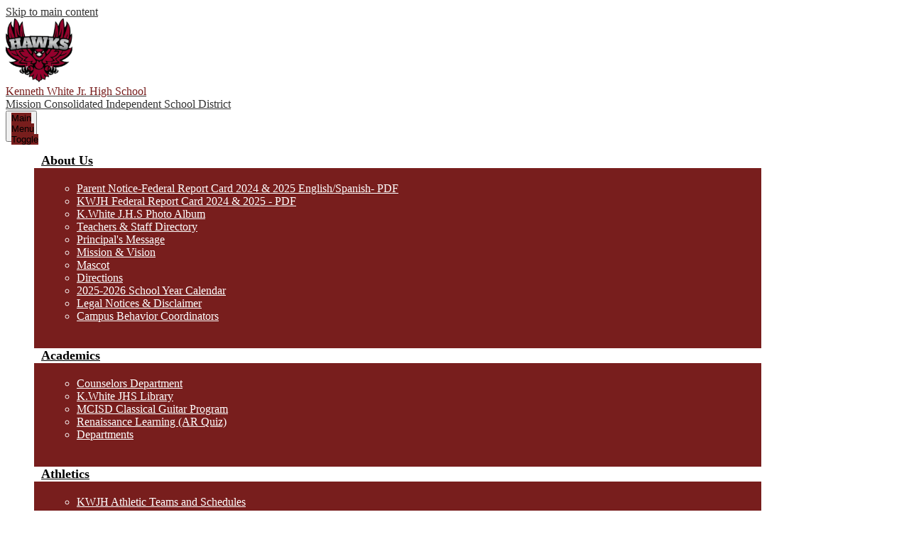

--- FILE ---
content_type: text/html;charset=UTF-8
request_url: https://kwhite.mcisd.net/apps/pages/391418/subscribe/?subscribed_previously=1
body_size: 15311
content:



			
			
			
			
			
				








				





    
<!DOCTYPE html>
<!-- Powered by Edlio -->
    
        <html lang="en" class="edlio desktop">
    
    <!-- prod-cms-tomcat-v2026011502-003 -->
<head>
<script>
edlioCorpDataLayer = [{
"CustomerType": "DWS Child",
"AccountExternalId": "0010b00002HJK0vAAH",
"WebsiteName": "Kenneth White Jr. High School",
"WebsiteId": "MISSCISD-KWJ",
"DistrictExternalId": "0010b00002HIvoXAAT",
"DistrictName": "Mission Consolidated Independent School District",
"DistrictWebsiteId": "MISSCISD-D"
}];
</script>
<script>(function(w,d,s,l,i){w[l]=w[l]||[];w[l].push({'gtm.start':
new Date().getTime(),event:'gtm.js'});var f=d.getElementsByTagName(s)[0],
j=d.createElement(s),dl=l!='dataLayer'?'&l='+l:'';j.async=true;j.src=
'https://www.googletagmanager.com/gtm.js?id='+i+dl+ '&gtm_auth=53ANkNZTATx5fKdCYoahug&gtm_preview=env-1&gtm_cookies_win=x';f.parentNode.insertBefore(j,f);
})(window,document,'script','edlioCorpDataLayer','GTM-KFWJKNQ');</script>


<title>Kenneth White Jr. High School</title>
<meta http-equiv="Content-Type" content="text/html; charset=UTF-8">
<meta name="description" content="Kenneth White Jr. High School serves 6-8th grade students and is part of Mission Consolidated Independent School District.">
<meta name="generator" content="Edlio CMS">
<meta name="referrer" content="always">
<meta name="viewport" content="width=device-width, initial-scale=1.0"/>
<link rel="apple-touch-icon" sizes="180x180" href="/apple-touch-icon.png">
<link rel="icon" type="image/png" href="/favicon-32x32.png" sizes="32x32">
<link rel="icon" href="/favicon.ico" type="image/x-icon">
<!--[if lt IE 9]><script src="/apps/js/common/html5shiv-pack-1768498150192.js"></script><![endif]-->
<link rel="stylesheet" href="/apps/shared/main-pack-1768498150192.css" type="text/css">
<link rel="stylesheet" href="/shared/main.css" type="text/css">
<link rel="stylesheet" href="/apps/webapps/global/public/css/site-pack-1768498150192.css" type="text/css">
<link rel="stylesheet" href="/apps/webapps/global/public/css/temp-pack-1768498150192.css" type="text/css">
<link rel="stylesheet" href="/apps/shared/web_apps-pack-1768498150192.css" type="text/css">
<script src="/apps/js/common/common-pack-1768498150192.js" type="text/javascript" charset="utf-8"></script>

<link rel="stylesheet" href="//misscisdmaster.edlioschool.com/common_files/main.css">
<script src="/apps/js/common/list-pack.js"></script>
<script type="text/javascript">
                window.edlio = window.edlio || {};
                window.edlio.isEdgeToEdge = false;
            </script>

<script type="text/javascript">
                document.addEventListener("DOMContentLoaded", function() {
                    const translateElement = document.getElementById("google_translate_element");
                    const mutationObserverCallback = function (mutationsList, observer) {
                        for (const mutation of mutationsList) {
                            if (mutation.type === 'childList') {
                                mutation.addedNodes.forEach(function (node) {
                                    if (node.nodeType === 1 && node.id === 'goog-gt-tt') {
                                        const form_element = document.getElementById("goog-gt-votingForm");
                                        if (form_element) {
                                            form_element.remove();
                                            observer.disconnect();
                                        }
                                    }
                                })
                            }
                        }
                    }

                    if (translateElement) {
                        const observer = new MutationObserver(mutationObserverCallback);
                        observer.observe(document.body, { childList: true, subtree: true });
                    }
                });
            </script>


</head>


    
	
		
		
			






<body >

<header id="header_main" class="site-header1a site-header 2" aria-label="Main Site Header">

<a class="skip-to-content-link" href="#content_main">Skip to main content</a>

	




<div class="school-name header-title">
	<a href="/" class="school-logo">
		<div class="school-name-inner">
			<div class="first-line">Kenneth White Jr. High School</div>
			<div class="second-line">Mission Consolidated Independent School District</div>
		</div>
	</a>
</div>

	<nav id="sitenav_main" class="sitenav sitenav-main nav-group megamenu" aria-label="Main Site Navigation">
		<button id="sitenav_main_mobile_toggle" class="nav-mobile-toggle accessible-megamenu-toggle animated"><span class="nav-mobile-toggle-inner">Main Menu Toggle</span></button>
		<ul class="nav-menu">
			
				<li class="nav-item">
					<a href="javascript:;" ><span class="nav-item-inner">About Us</span></a>
					
						<div class="sub-nav">
							<ul class="sub-nav-group">
								
									
										<li class="sub-nav-item"><a href="https://4.files.edl.io/d099/01/15/26/152245-cc178720-3152-4e17-b67b-27bb2740cdef.docx" >Parent Notice-Federal Report Card 2024 & 2025 English/Spanish- PDF</a></li>
									
								
									
										<li class="sub-nav-item"><a href="https://4.files.edl.io/b0a0/01/15/26/153622-df81209a-fa6d-441d-a8a1-af6175d37602.pdf" >KWJH Federal Report Card 2024 & 2025 - PDF</a></li>
									
								
									
										<li class="sub-nav-item"><a href="/apps/album/" >K.White J.H.S Photo Album</a></li>
									
								
									
										<li class="sub-nav-item"><a href="http://kwhite.mcisd.net/apps/staff/"  target="_blank">Teachers & Staff Directory</a></li>
									
								
									
										<li class="sub-nav-item"><a href="/apps/pages/index.jsp?uREC_ID=217104&type=d&pREC_ID=1112089" >Principal's Message</a></li>
									
								
									
										<li class="sub-nav-item"><a href="/apps/pages/index.jsp?uREC_ID=217104&type=d&pREC_ID=478143" >Mission & Vision</a></li>
									
								
									
										<li class="sub-nav-item"><a href="/apps/pages/index.jsp?uREC_ID=217104&type=d&pREC_ID=478177" >Mascot</a></li>
									
								
									
										<li class="sub-nav-item"><a href="/apps/maps/" >Directions</a></li>
									
								
									
										<li class="sub-nav-item"><a href="https://4.files.edl.io/e323/04/22/25/150109-a3c3bfdc-cfb7-4566-9fd2-2a3399262a02.pdf" >2025-2026 School Year Calendar</a></li>
									
								
									
										<li class="sub-nav-item"><a href="https://www.mcisd.net/apps/pages/index.jsp?uREC_ID=220399&type=d&pREC_ID=1537085" >Legal Notices & Disclaimer</a></li>
									
								
									
										<li class="sub-nav-item"><a href="https://kwhite.mcisd.net/apps/pages/index.jsp?uREC_ID=217104&type=d&pREC_ID=2375763" >Campus Behavior Coordinators</a></li>
									
								
							</ul>
							<div class="mm-extra-content">
								
								<div class="info">
								<p></p>
								</div>
							</div>
						</div>
					
				</li>
			
				<li class="nav-item">
					<a href="javascript:;" ><span class="nav-item-inner">Academics</span></a>
					
						<div class="sub-nav">
							<ul class="sub-nav-group">
								
									
										<li class="sub-nav-item"><a href="https://kwhite.mcisd.net/apps/pages/index.jsp?uREC_ID=217180&type=d"  target="_blank">Counselors Department</a></li>
									
								
									
										<li class="sub-nav-item"><a href="/apps/pages/index.jsp?uREC_ID=217876&type=d" >K.White JHS Library</a></li>
									
								
									
										<li class="sub-nav-item"><a href="https://sites.google.com/missioncisd.org/classicalguitar/home?authuser=0" >MCISD Classical Guitar Program</a></li>
									
								
									
										<li class="sub-nav-item"><a href="https://global-zone05.renaissance-go.com/welcomeportal/239107"  target="_blank">Renaissance Learning (AR Quiz)</a></li>
									
								
									
										<li class="sub-nav-item"><a href="/apps/departments/index.jsp?show=TDE" >Departments</a></li>
									
								
							</ul>
							<div class="mm-extra-content">
								
								<div class="info">
								<p></p>
								</div>
							</div>
						</div>
					
				</li>
			
				<li class="nav-item">
					<a href="javascript:;" ><span class="nav-item-inner">Athletics</span></a>
					
						<div class="sub-nav">
							<ul class="sub-nav-group">
								
									
										<li class="sub-nav-item"><a href="/apps/pages/index.jsp?uREC_ID=220582&type=d" >KWJH Athletic Teams and Schedules</a></li>
									
								
									
										<li class="sub-nav-item"><a href="/apps/pages/index.jsp?uREC_ID=455963&type=d&pREC_ID=986766" >Athletic Trainer</a></li>
									
								
									
										<li class="sub-nav-item"><a href="https://kwhite-mcisd.edliotest.com/_10%20DHR%20Health%20Urgent%20Care%20Physical%20_1_.pdf"  target="_blank">Athletic Physicals flyer</a></li>
									
								
									
										<li class="sub-nav-item"><a href="https://1.cdn.edl.io/ZGRaa5hXb3t5cf6R4IPBMSas4v7efGtQ0E4CyHdTCfATOuGC.pdf" >Campus Wellness Policy Document</a></li>
									
								
							</ul>
							<div class="mm-extra-content">
								
								<div class="info">
								<p></p>
								</div>
							</div>
						</div>
					
				</li>
			
				<li class="nav-item">
					<a href="javascript:;" ><span class="nav-item-inner">Students</span></a>
					
						<div class="sub-nav">
							<ul class="sub-nav-group">
								
									
										<li class="sub-nav-item"><a href="https://survey.zohopublic.com/zs/6wBUJ4?queryParam=Yes&AwardId=3001271000163432926&CampusName=Kenneth%20White%20Junior%20High%20School&ZohoAccountId=3001271000007226089&AccountId=de1ec81d-f5c6-486f-b6a5-7ef0b3defcea&uaId=331f9eb3-3442-462c-84fc-274f12a7cd2a" >Student Capturing Kids Heart Survey</a></li>
									
								
									
										<li class="sub-nav-item"><a href="https://tems.mcisd.net/tsi_live_360/login" >Student Registration 360 Parent Portal</a></li>
									
								
									
										<li class="sub-nav-item"><a href="https://webapps.mcisd.net/authdistrict/login" >Eduphoria</a></li>
									
								
									
										<li class="sub-nav-item"><a href="https://4.files.edl.io/6280/08/31/21/165314-00ebcfd2-085c-4e4f-beb5-234183156519.pdf"  target="_blank">Bell Schedule</a></li>
									
								
									
										<li class="sub-nav-item"><a href="https://portal.achieve3000.com/index" >Achieve 3000</a></li>
									
								
									
										<li class="sub-nav-item"><a href="http://kwhite.mcisd.net/apps/pages/mathteam"  target="_blank">MATH TEAM</a></li>
									
								
									
										<li class="sub-nav-item"><a href="https://missioncisd.schoolobjects.com/Aware/OnlineTesting/Login.aspx?ReturnUrl=/Aware/OnlineTesting?org=MIS-1A02363F-6E1&org=MIS-1A02363F-6E1" >Aware Online Testing Link For Students</a></li>
									
								
									
										<li class="sub-nav-item"><a href="http://www.mcisd.net/apps/pages/index.jsp?uREC_ID=223240&type=d&pREC_ID=490726"  target="_blank">Student Links</a></li>
									
								
									
										<li class="sub-nav-item"><a href="/apps/pages/index.jsp?uREC_ID=217557&type=d" >K.White JHS Choir HandBook</a></li>
									
								
									
										<li class="sub-nav-item"><a href="http://www.schoolnutritionandfitness.com/index.php?sid=1008122255236285"  target="_blank">Cafeteria Menus</a></li>
									
								
									
										<li class="sub-nav-item"><a href="/apps/classes/" >Classes / Homework</a></li>
									
								
									
										<li class="sub-nav-item"><a href="/apps/pages/index.jsp?uREC_ID=217105&type=d&pREC_ID=478191" >School Policies</a></li>
									
								
									
										<li class="sub-nav-item"><a href="https://missioncisd.schoolobjects.com/Aware/OnlineTesting/Login.aspx?ReturnUrl=/Aware/OnlineTesting?org=MIS-1A02363F-6E1&org=MIS-1A02363F-6E1" >Student Online Testing</a></li>
									
								
									
										<li class="sub-nav-item"><a href="/apps/pages/index.jsp?uREC_ID=217555&type=d&pREC_ID=989857" >K.White JHS BAND HandBook</a></li>
									
								
									
										<li class="sub-nav-item"><a href="http://www.myon.com/login/"  target="_blank">MYON.com</a></li>
									
								
									
										<li class="sub-nav-item"><a href="https://global-zone05.renaissance-go.com/welcomeportal/239107"  target="_blank">Accelerated Reader</a></li>
									
								
									
										<li class="sub-nav-item"><a href="/apps/pages/index.jsp?uREC_ID=220599&type=d&pREC_ID=484594" >Student Holiday Packets</a></li>
									
								
									
										<li class="sub-nav-item"><a href="https://clever.com/oauth/authorize?channel=clever&client_id=4c63c1cf623dce82caac&confirmed=true&district_id=59c9556b3cac1d00017e51a9&redirect_uri=https://clever.com/in/auth_callback&response_type=code&state=34db1cc39ccbe475435af985b85d18bf6ecae343a480a4249892e704be9c84ea" >Clever Login (MCISD)</a></li>
									
								
									
										<li class="sub-nav-item"><a href="https://www.mcisd.net/apps/pages/index.jsp?uREC_ID=220398&type=d&pREC_ID=484379"  target="_blank">Student Handbook</a></li>
									
								
									
										<li class="sub-nav-item"><a href="https://docs.google.com/forms/d/e/1FAIpQLScpNbkSGVFwFJNaOHPRbwJjLtQArYuPkWSqKDfCbPWR_g05rQ/viewform" >Student Shout Out Request</a></li>
									
								
									
										<li class="sub-nav-item"><a href="https://www.youtube.com/@navigatingnumbers" >Navigating Numbers</a></li>
									
								
							</ul>
							<div class="mm-extra-content">
								
								<div class="info">
								<p></p>
								</div>
							</div>
						</div>
					
				</li>
			
				<li class="nav-item">
					<a href="javascript:;" ><span class="nav-item-inner">Parents</span></a>
					
						<div class="sub-nav">
							<ul class="sub-nav-group">
								
									
										<li class="sub-nav-item"><a href="/apps/pages/index.jsp?uREC_ID=217872&type=d" >Parent Center</a></li>
									
								
									
										<li class="sub-nav-item"><a href="https://4.files.edl.io/15e6/05/23/25/123513-af6a53fc-10be-4462-8d1e-1954f7445529.pdf" >Parental Involvement Policy</a></li>
									
								
									
										<li class="sub-nav-item"><a href="https://mcisd.focusschoolsoftware.com/focus/" >Parent Portal</a></li>
									
								
									
										<li class="sub-nav-item"><a href="https://www.mcisd.net/apps/pages/index.jsp?uREC_ID=4357892&type=d&pREC_ID=2555767"  target="_blank">Student Handbook</a></li>
									
								
							</ul>
							<div class="mm-extra-content">
								
								<div class="info">
								<p></p>
								</div>
							</div>
						</div>
					
				</li>
			
				<li class="nav-item">
					<a href="/apps/pages/index.jsp?uREC_ID=233098&type=d&pREC_ID=534103" ><span class="nav-item-inner">Staff</span></a>
					
						<div class="sub-nav">
							<ul class="sub-nav-group">
								
									
										<li class="sub-nav-item"><a href="http://outlook.office365.com"  target="_blank">Staff Email Access</a></li>
									
								
									
										<li class="sub-nav-item"><a href="https://mcisd-kwhite.edlioadmin.com/apps/login/"  target="_blank">Edlio K.White Website Access</a></li>
									
								
									
										<li class="sub-nav-item"><a href="http://www.mcisd.net/apps/pages/index.jsp?uREC_ID=223240&type=d&pREC_ID=490725"  target="_blank">Web APPS Staff Links</a></li>
									
								
									
										<li class="sub-nav-item"><a href="https://aesoponline.com/login2.asp"  target="_blank">Aesop Management</a></li>
									
								
									
										<li class="sub-nav-item"><a href="https://webapps.mcisd.net/authdistrict/login"  target="_blank">PDAS, AWARE, Help Desk</a></li>
									
								
									
										<li class="sub-nav-item"><a href="https://tems.mcisd.net/tsi_live_360/apphost/TylerSis#/login"  target="_blank">TEMS Gradebook</a></li>
									
								
									
										<li class="sub-nav-item"><a href="https://selfservice.mcisd.net/ess/"  target="_blank">Mission CISD Self Service Portal - Munis (Payroll)</a></li>
									
								
									
										<li class="sub-nav-item"><a href="https://portal.mcisd.net/"  target="_blank">SPED Manager Portal Access</a></li>
									
								
									
										<li class="sub-nav-item"><a href="http://vbrick.mcisd.net/Login4.aspx"  target="_blank">VBrick Access Broadcast & Announcements</a></li>
									
								
									
										<li class="sub-nav-item"><a href="https://docs.google.com/forms/d/e/1FAIpQLSfdaTJV7S0SzN6a8i85D6EFeAewqS__ukKCcEj1SL8lWPnGCg/viewform" >Teacher's Announcement Request</a></li>
									
								
							</ul>
							<div class="mm-extra-content">
								
								<div class="info">
								<p></p>
								</div>
							</div>
						</div>
					
				</li>
			
				<li class="nav-item">
					<a href="/apps/contact/" ><span class="nav-item-inner">Contact</span></a>
					
						<div class="sub-nav">
							<ul class="sub-nav-group">
								
									
										<li class="sub-nav-item"><a href="http://www.mcisd.net/apps/pages/index.jsp?uREC_ID=217904&type=d"  target="_blank">Technology</a></li>
									
								
									
										<li class="sub-nav-item"><a href="/apps/pages/index.jsp?uREC_ID=233321&type=d&pREC_ID=534534" >Contact Information</a></li>
									
								
							</ul>
							<div class="mm-extra-content">
								
								<div class="info">
								<p></p>
								</div>
							</div>
						</div>
					
				</li>
			
				<li class="nav-item">
					<a href="https://www.mcisd.net/" ><span class="nav-item-inner">MCISD</span></a>
					
						<div class="sub-nav">
							<ul class="sub-nav-group">
								
									
										<li class="sub-nav-item"><a href="/apps/pages/index.jsp?uREC_ID=217180&type=d&pREC_ID=calendar" >Calendar</a></li>
									
								
							</ul>
							<div class="mm-extra-content">
								
								<div class="info">
								<p></p>
								</div>
							</div>
						</div>
					
				</li>
			
		</ul>
	</nav>

	<div class="topbar">
		<div class="topbar-inner">
			<nav id="topbar_nav" class="header-secondary-nav " aria-labelledby="topbar_nav_header">
				<div class="hidden" id="topbar_nav_header">Useful Links</div>
				<ul class="links-list">
					<li class="link-item"><a href="https://launchpad.classlink.com/mcisd">Student Login</a></li>
					<li class="link-item"><a href="https://launchpad.classlink.com/mcisd">Staff Login</a></li>
					<li class="link-item icon"><a href="/apps/search/"><svg xmlns="http://www.w3.org/2000/svg" viewBox="0 0 384 384">
  <title>
    search7
  </title>
  <path d="M280.5 234a151.82 151.82 0 0 0 23.8-81.7C304.3 68.2 236.2 0 152.2 0A152.23 152.23 0 0 0 0 152.3c0 84.1 68.1 152.3 152.1 152.3a151.77 151.77 0 0 0 82.7-24.4l6.9-4.8L350.3 384l33.7-34.3-108.5-108.6zM237.4 67.2a120.23 120.23 0 1 1-85-35.2 119.44 119.44 0 0 1 85 35.2z"/>
</svg>
<span class="hidden">Search</span></a></li>

				</ul>
			</nav>
			<nav id="social_nav_header" class="header-secondary-nav social-nav" aria-labelledby="social_nav_header_header">
				<div class="hidden" id="social_nav_header_header">Social Media - Header</div>
				<ul class="links-list">
					<li class="link-item"><a class="icon-only" href="https://www.facebook.com/MissionCISD" target="_blank"><svg xmlns="http://www.w3.org/2000/svg" viewBox="0 0 1024 1017.78"><path d="M1024 512C1024 229.23 794.77 0 512 0S0 229.23 0 512c0 255.55 187.23 467.37 432 505.78V660H302V512h130V399.2C432 270.88 508.44 200 625.39 200c56 0 114.61 10 114.61 10v126h-64.56c-63.6 0-83.44 39.47-83.44 80v96h142l-22.7 148H592v357.78c244.77-38.41 432-250.23 432-505.78z"/></svg><span class="hidden">Facebook</span></a></li>
					<li class="link-item"><a class="icon-only" href="https://twitter.com/missioncisd" target="_blank"><svg xmlns="http://www.w3.org/2000/svg" version="1.1" x="0" y="0" viewBox="0 0 19 15.4" xml:space="preserve"><path d="M19 1.8c-0.7 0.3-1.4 0.5-2.2 0.6 0.8-0.5 1.4-1.2 1.7-2.1C17.8 0.7 16.9 1 16 1.2 15.3 0.5 14.3 0 13.2 0c-2.1 0-3.9 1.7-3.9 3.9 0 0.3 0 0.6 0.1 0.9 -3.2-0.2-6.1-1.7-8-4C1.1 1.3 0.9 1.9 0.9 2.7c0 1.3 0.7 2.5 1.7 3.2C2 5.9 1.4 5.7 0.9 5.4c0 0 0 0 0 0 0 1.9 1.3 3.4 3.1 3.8C3.7 9.3 3.3 9.4 3 9.4c-0.3 0-0.5 0-0.7-0.1C2.7 10.9 4.2 12 5.9 12c-1.3 1-3 1.7-4.8 1.7 -0.3 0-0.6 0-0.9-0.1 1.7 1.1 3.8 1.7 5.9 1.7 7.1 0 11-5.9 11-11 0-0.2 0-0.3 0-0.5C17.8 3.3 18.5 2.6 19 1.8z"/></svg><span class="hidden">Twitter</span></a></li>
					<li class="link-item"><a class="icon-only" href="https://www.instagram.com/missioncisd/" target="_blank"><svg data-name="Layer 1" xmlns="http://www.w3.org/2000/svg" viewBox="0 0 503.84 503.84"><path d="M251.92 45.39c67.27 0 75.23.26 101.8 1.47 24.56 1.12 37.9 5.22 46.78 8.67a78.05 78.05 0 0 1 29 18.84 78.05 78.05 0 0 1 18.84 29c3.45 8.88 7.55 22.22 8.67 46.78 1.21 26.56 1.47 34.53 1.47 101.8s-.26 75.23-1.47 101.8c-1.12 24.56-5.22 37.9-8.67 46.78a83.43 83.43 0 0 1-47.81 47.81c-8.88 3.45-22.22 7.55-46.78 8.67-26.56 1.21-34.53 1.47-101.8 1.47s-75.24-.26-101.8-1.47c-24.56-1.12-37.9-5.22-46.78-8.67a78.05 78.05 0 0 1-29-18.84 78.05 78.05 0 0 1-18.84-29c-3.45-8.88-7.55-22.22-8.67-46.78-1.21-26.56-1.47-34.53-1.47-101.8s.26-75.23 1.47-101.8c1.12-24.56 5.22-37.9 8.67-46.78a78.05 78.05 0 0 1 18.84-29 78.05 78.05 0 0 1 29-18.84c8.88-3.45 22.22-7.55 46.78-8.67 26.56-1.21 34.53-1.47 101.8-1.47m0-45.39c-68.42 0-77 .29-103.87 1.52S102.95 6.97 86.93 13.2a123.49 123.49 0 0 0-44.64 29.08A123.49 123.49 0 0 0 13.22 86.9c-6.23 16-10.49 34.34-11.71 61.15S0 183.5 0 251.92s.29 77 1.51 103.89 5.48 45.13 11.71 61.15a123.49 123.49 0 0 0 29.07 44.6 123.49 123.49 0 0 0 44.62 29.06c16 6.23 34.34 10.49 61.15 11.71s35.44 1.48 103.86 1.48 77-.29 103.87-1.52 45.13-5.48 61.15-11.71a128.82 128.82 0 0 0 73.68-73.68c6.23-16 10.49-34.34 11.71-61.15s1.52-35.45 1.52-103.87-.29-77-1.52-103.87-5.48-45.13-11.71-61.15a123.49 123.49 0 0 0-29.06-44.62 123.49 123.49 0 0 0-44.62-29.06c-16-6.23-34.34-10.49-61.15-11.71S320.29 0 251.92 0z"/><path d="M251.92 122.56a129.36 129.36 0 1 0 129.37 129.36 129.36 129.36 0 0 0-129.37-129.36zm0 213.34a84 84 0 1 1 84-84 84 84 0 0 1-84 83.99z"/><circle cx="386.4" cy="117.44" r="30.23"/></svg><span class="hidden">Instagram</span></a></li>
					<li class="link-item"><a class="icon-only" href="https://www.youtube.com/c/missioncisdtv/" target="_blank"><svg xmlns="http://www.w3.org/2000/svg" viewBox="0 0 176 124"><path d="M180.32,53.36A22.12,22.12,0,0,0,164.76,37.7C151,34,96,34,96,34s-55,0-68.76,3.7A22.12,22.12,0,0,0,11.68,53.36C8,67.18,8,96,8,96s0,28.82,3.68,42.64A22.12,22.12,0,0,0,27.24,154.3C41,158,96,158,96,158s55,0,68.76-3.7a22.12,22.12,0,0,0,15.56-15.66C184,124.82,184,96,184,96S184,67.18,180.32,53.36ZM78,122.17V69.83L124,96Z" transform="translate(-8 -34)"/></svg><span class="hidden">YouTube</span></a></li>
					
					<li class="link-item"><a class="icon-only" href="https://www.mcisd.net/apps/pages/index.jsp?uREC_ID=4368252&type=d&pREC_ID=2569835 " target="_blank"><svg xmlns="http://www.w3.org/2000/svg" viewBox="0 0 32 25.6"><path d="M28.8 0H6.4v20.8a1.72 1.72 0 0 1-1.6 1.6 1.6 1.6 0 0 1-1.6-1.6V1.6A1.72 1.72 0 0 0 1.6 0 1.6 1.6 0 0 0 0 1.6v20.8a3.21 3.21 0 0 0 3.2 3.2h25.6a3.21 3.21 0 0 0 3.2-3.2V3.2A3.21 3.21 0 0 0 28.8 0zM9.6 3.2h9.6V16H9.6zm17.6 19.2h-16a1.6 1.6 0 1 1 0-3.2h16a1.6 1.6 0 1 1 0 3.2zm0-6.4H24a1.6 1.6 0 0 1 0-3.2h3.2a1.6 1.6 0 1 1 0 3.2zm0-6.4H24a1.6 1.6 0 0 1 0-3.2h3.2a1.6 1.6 0 1 1 0 3.2z"/></svg>
<span class="hidden">Newsletter</span></a></li>
				</ul>
			</nav>
		</div>
	</div>

</header>
<main id="content_main" class="site-content" aria-label="Main Site Content" tabindex="-1">


		
	
    

    




    
    
    



    

    











<script>

	var form = document.querySelector("#subscribe_form");
	if(form != null) {
		reEvaluate();
	}

	function switchView () {
		document.getElementById("modal_subscribe_button").setAttribute("disabled", "true");

		var selection = document.getElementById('role').value;

		var parent = document.getElementById('parent-section');
		var student = document.getElementById('student-section');
		var other = document.getElementById('other-section');
		if (selection == "Student") {
			student.style.display="block";
			parent.style.display="none";
			other.style.display="none";
			document.getElementById('parentsName').required = true;
			document.getElementById('subscrRsn').required = false;
			document.getElementById('studentsName').required = false;
			document.getElementById('subscrRsn').removeAttribute("required");
			document.getElementById('studentsName').removeAttribute("required");
		} else if (selection == "Other") {
			other.style.display="block";
			student.style.display="none";
			parent.style.display="none";
			document.getElementById('subscrRsn').required = true;
			document.getElementById('parentsName').required = false;
			document.getElementById('studentsName').required = false;
			document.getElementById('parentsName').removeAttribute("required");
			document.getElementById('studentsName').removeAttribute("required");
		} else {
			parent.style.display="block";
			other.style.display="none"
			student.style.display="none";
			document.getElementById('studentsName').required = true;
			document.getElementById('subscrRsn').required = false;
			document.getElementById('parentsName').required = false;
			document.getElementById('parentsName').removeAttribute("required");
			document.getElementById('subscrRsn').removeAttribute("required");

		}

		if(form != null) {
			switchReevaluate();
		}
	}

	function reEvaluate () {

		var requiredInputs = form.querySelectorAll("input[required], textarea[required]");

		var requiredInputsId = [];

		for (var z = 0; z < requiredInputs.length; z++) {
			requiredInputsId.push(requiredInputs[z].id);
		}

		var requiredCount = [];

		for (var i = 0; i < requiredInputs.length; i++) {
			requiredInputs[i].addEventListener('keyup', function(event) {
				for (var x = 0; x < requiredInputs.length; x++) {
					var key = event.keyCode || event.charCode;
					if ( key == 8 || key == 46 ) {
						for (var d = 0; d < requiredInputs.length; d++) {
				        	if(!requiredInputs[d].value) {
				        		if (requiredCount.indexOf(requiredInputs[x].id) > 0) {
									requiredCount.splice(d, 1);
								}
				        	}
				        }
					} else {
						if(requiredInputs[x].value) {
							if(requiredCount.length === 0) {
								requiredCount.push(requiredInputs[x].id);
							} else if (requiredCount.length > 0) {
						 		if (requiredCount.indexOf(requiredInputs[x].id) < 0) {
									requiredCount.push(requiredInputs[x].id);
								}
							 }
						}
					}
					if (requiredCount.length === requiredInputs.length) {
						document.getElementById("modal_subscribe_button").removeAttribute("disabled");
					} else {
						document.getElementById("modal_subscribe_button").setAttribute("disabled", "true");
					}
				}
			});
		}
	}

	function switchReevaluate () {

		var requiredInputs = form.querySelectorAll("input[required], textarea[required]");
		var requiredInputsId = [];

		for (var z = 0; z < requiredInputs.length; z++) {
			requiredInputsId.push(requiredInputs[z].id);
		}

		var requiredCount = [];

		for (var x = 0; x < requiredInputs.length; x++) {
			if(requiredInputs[x].value) {
				requiredCount.push(requiredInputs[x].id);
			}
		}

		for (var i = 0; i < requiredInputs.length; i++) {
			//This if statement is meant to trigger the code without the keyUp event
			//This will allow the select menu to change without losing input progress
			if(i === 0) {
				for (var h = 0; h < requiredInputs.length; h++) {
					if(requiredCount.length == 0) {
						requiredCount.push(requiredInputs[h].id);
					} else if (requiredCount.length > 0) {
						if(requiredInputs[h].value) {
					 		if (requiredCount.indexOf(requiredInputs[h].id) < 0) {
								requiredCount.push(requiredInputs[h].id);
							}
						}
					}
					if (requiredCount.length === requiredInputs.length) {
						document.getElementById("modal_subscribe_button").removeAttribute("disabled");
					} else {
						document.getElementById("modal_subscribe_button").setAttribute("disabled", "true");
					}
				}
			} else {
				requiredInputs[i].addEventListener('keyup', function(event) {
					for (var h = 0; h < requiredInputs.length; h++) {
						var key = event.keyCode || event.charCode;
						if ( key == 8 || key == 46 ) {
						        for (var d = 0; d < requiredInputs.length; d++) {
					        	if(!requiredInputs[d].value) {
					        		if (requiredCount.indexOf(requiredInputs[d].id) > -1) {
										requiredCount.splice(requiredCount.indexOf(requiredInputs[d].id), 1);
									}
					        	}
					        }
						} else {
							if(requiredCount.length == 0) {
								requiredCount.push(requiredInputs[h].id);
							} else if (requiredCount.length > 0) {
								if(requiredInputs[h].value) {
							 		if (requiredCount.indexOf(requiredInputs[h].id) < 0) {
										requiredCount.push(requiredInputs[h].id);
									}
								}
							}

						}

						if (requiredCount.length === requiredInputs.length) {
							document.getElementById("modal_subscribe_button").removeAttribute("disabled");
						} else {
							document.getElementById("modal_subscribe_button").setAttribute("disabled", "true");
						}
					}
				});
			}
		}
	}

</script>


	<h2 class="pageTitle">Register</h2>





<div id="subscribe_signup">
	<a href="javascript:;" class="close-button"><span class="inner">×</span></a>

		<form method="POST" id="subscribe_form" name="subscribe" action="/apps/pages/391418/subscribe/save" class="">

			
				<p class="subscribed-previously-note notes"><strong>Please Note:</strong> Someone on this computer has previously subscribed to this user, but you can subscribe other email addresses.</p>
				<p id="subscription_note" class="notes">You will only receive updates made to this page, not to any of the classes listed. To get updates for a class, use the Subscribe button on its page.</p>

			<div class="new-subscription">


					<h2>Subscribe to Personal Page</h2>

				<div class="error-message">
					<label class="form-label" for="firstName">
						<span>*</span>First Name:
					</label>
					<input data-qa="subscriber_first_name" type="text" class="subscribe-input" maxlength="200" id="firstName" name="firstName" required value="">
				</div>

				<div class="error-message">
					<label class="form-label" for="lastName">
						<span>*</span>Last Name:
					</label>
					<input data-qa="subscriber_last_name" type="text" class="subscribe-input" maxlength="200" id="lastName" name="lastName" required value="">
				</div>

				<div class="error-message">
					<label class="form-label" for="email">
						<span>*</span>Email:
					</label>
					<input data-qa="subscriber_email" type="email" class="subscribe-input" maxlength="100" required id="email" name="email" value="">
				</div>

				<label class="form-label" for="phoneNum">
					Phone:
				</label>
				<input type="tel" class="subscribe-input" id="phoneNum" maxlength="200" name="phoneNum" placeholder="(Optional)" value="">

				<label for="role" class="form-label">I am a:</label>
				<select name="role" id="role" required class="subscribe-input" onchange="switchView()">
					<option value="Parent">Parent / Guardian</option>
					<option value="Student">Student</option>
					<option value="Other">Other</option>
				</select>

				<div class="error-message">
					<div id="parent-section">
						<label class="form-label" for="studentsName">
							<span>*</span>Student's Name:
						</label>
						<input data-qa="students_name" class="subscribe-input" name="studentsName" required id="studentsName">
					</div>

					<div id="student-section">
						<label class="form-label" for="parentsName">
							<span>*</span>Parent's Name:
						</label>
						<input class="subscribe-input" name="parentsName" id="parentsName">
					</div>

					<div id="other-section">
						<label class="form-label" id='reason_for_subscribing' for="subscrRsn" style="font-size: 14px">
							<span>*</span>Reason for Subscribing:
						</label>
						<input class="subscribe-input" name="subscrRsn" id="subscrRsn">
					</div>
				</div>

			</div>

			<div style="display: none;">
				<p>If you can read this, please don't touch the following text fields.</p>
				<input aria-label="http address" type="text" name="address" value="http://">
				<input aria-label="contact" type="text" name="contact" value="">
				<textarea cols="40" rows="6" name="comment" aria-labelledby='reason_for_subscribing'></textarea>
			</div>


			<div class="privacy-notice">
				<span>Your privacy is important.</span>
				Please contact your school or district for information on how your data is used and protected.
			</div>

			<p class="subscribe-bottom"><button data-qa="modal_subscribe_button" type="submit" class="button3demboss" id="modal_subscribe_button" disabled>Subscribe</button></p>
		</form>
	
		<p><a href="/apps/pages/index.jsp?uREC_ID=391418&type=u">Return to page</a></p>
	
</div>







	
</main>
<footer class="site-footer modular-footer" id="footer_main" aria-label="Main Site Footer">
<div class="footer-grid">
<div class="footer-row width-constrain-row bg-image convert-none padded-row" style="background-image: url()">
<div class="footer-row-inner">
<div class="footer-column">
<div class="school-name footer-title school-logo logo-orientation-vertical ">
<div class="school-name-inner">
<div class="first-line">Kenneth White Jr. High School</div>
</div>
</div>
<div class="footer-address ">
<span class="footer-info-block"><a href="/apps/maps">1101 W. Griffin Parkway, Mission, TX 78572</a></span>
<span class="footer-info-block">Phone: <a href="tel:+19563233600">(956) 323-3600 </a></span>
</div>
<nav id="footer_nav" class="footer-secondary-nav" aria-labelledby="footer_nav_header">
<div class="hidden" id="footer_nav_header">Useful Links</div>
<ul class="links-list">
<li class="link-item">
<a href="https://www.stayalert.info/">
<?xml version="1.0" encoding="iso-8859-1"?>

<!DOCTYPE svg PUBLIC "-//W3C//DTD SVG 1.1//EN" "http://www.w3.org/Graphics/SVG/1.1/DTD/svg11.dtd">
<svg version="1.1" id="Capa_1" xmlns="http://www.w3.org/2000/svg" xmlns:xlink="http://www.w3.org/1999/xlink" x="0px" y="0px"
width="561px" height="561px" viewBox="0 0 561 561" style="enable-background:new 0 0 561 561;" xml:space="preserve">
<g>
<g id="visibility">
<path d="M280.5,89.25C153,89.25,43.35,168.3,0,280.5c43.35,112.2,153,191.25,280.5,191.25S517.65,392.7,561,280.5
C517.65,168.3,408,89.25,280.5,89.25z M280.5,408C209.1,408,153,351.9,153,280.5c0-71.4,56.1-127.5,127.5-127.5
c71.4,0,127.5,56.1,127.5,127.5C408,351.9,351.9,408,280.5,408z M280.5,204c-43.35,0-76.5,33.15-76.5,76.5
c0,43.35,33.15,76.5,76.5,76.5c43.35,0,76.5-33.15,76.5-76.5C357,237.15,323.85,204,280.5,204z"/>
</g>
</g>
<g>
</g>
<g>
</g>
<g>
</g>
<g>
</g>
<g>
</g>
<g>
</g>
<g>
</g>
<g>
</g>
<g>
</g>
<g>
</g>
<g>
</g>
<g>
</g>
<g>
</g>
<g>
</g>
<g>
</g>
</svg>
Stay Alert
</a>
</li>
<li class="link-item">
<a href="https://www.mcisd.net/apps/pages/index.jsp?uREC_ID=242019&type=d&pREC_ID=559503">
<svg xmlns="http://www.w3.org/2000/svg" viewBox="0 0 928 928"><path d="M801.163 279.3c-35.2-32.4-76-57.7-119.8-76.1-5.7 8.6-12.2 16.7-19.6 24.1-9.801 9.8-20.801 18.2-32.801 24.9 12.7 4.2 24.9 9 36.601 14.5 11.899 5.6 16.5 20.2 9.899 31.6-5.8 10.1-18.5 14.1-29 9.1-79.8-37.7-168.899-30.6-208-24.7-11.5 1.7-22.5-5.6-25.199-16.9v-.1c-3.101-12.8 5.5-25.5 18.5-27.5 7.1-1.1 15.699-2.2 25.3-3.1-2.9-2.5-5.7-5.1-8.4-7.8-13.8-13.8-24.7-29.9-32.3-47.9-.8-1.9-1.6-3.9-2.3-5.8-11.9 2-23.7 4.5-35.2 7.4-67-39-147.4-39.1-195.2-34.4-20.8 2-33.1 24.2-24 43l40.5 83c-45 39.2-79 87.2-98.1 140.7l-49.4-.2c-16.6-.1-30.1 13.4-30.1 30v110.8c0 11.199 6.2 21.399 16.1 26.6l64.1 33.4c26.8 73.899 82.3 137.3 155.5 181V893c0 19.3 15.7 35 35 35h89.8c13.899 0 26.5-8.3 32.1-21l22.5-51.7c19.4 2.4 39.101 3.601 59.3 3.601 31.801 0 62.7-3 92.4-8.7V893c0 19.3 15.7 35 35 35h89.4c12.899 0 24.8-7.1 30.899-18.5 47.601-89.4 99.3-179.1 137.5-272.7 19.3-47.399 26.3-97.7 22.101-146.8-6.801-79.2-42.801-155.3-103.1-210.7zm-537.2 186.1c-24.9 0-45-20.101-45-45 0-24.9 20.1-45 45-45s45 20.1 45 45c-.001 24.9-20.1 45-45 45z"/><path d="M510.863 233c13.7 5.4 28.7 8.4 44.4 8.4 7.699 0 15.199-.7 22.399-2.1 30.601-5.7 57.101-23 74.8-47.1 14.7-20 23.4-44.7 23.4-71.5.1-66.7-54-120.7-120.6-120.7-66.7 0-120.7 54-120.7 120.7 0 17.3 3.6 33.7 10.2 48.6 12.7 29 36.601 52 66.101 63.7z"/></svg> Financial Transparency
</a>
</li>
</ul>
</nav>
<div class="footer-edlios-group">
<a href="http://admin.kwhite.mcisd.net" class="edlio-login-link"><span class="edlio-logo"><svg xmlns="http://www.w3.org/2000/svg" viewBox="0 0 334.98 366.6"><path d="M334.77 247.52c-.63-4.94-5.66-7.44-10.28-6.85a11.59 11.59 0 00-8 5.43c-23.16 29.34-57.2 46.9-92.85 51.44-43.63 5.57-82.93-7.61-109.26-40.05-6.64-9.83-12.76-21-16.33-33.09-.31-2.48.85-3.88 3.5-4.21 40.32-5.15 142.69-29.55 181.19-48.92 24.25-10 30.9-31.58 28.61-49.51C307.5 92 285.64 67 252.41 54.71l15.81-27.57a10 10 0 00-12.12-13L153.99 43.36l-1.53-35.95A6.94 6.94 0 00140.64 2s-71.27 57.93-90.6 91.53L17.28 72.12A9.67 9.67 0 003.19 81.9s-9.76 66.22 4.85 146.51c13.48 74.06 70.35 110.76 70.35 110.76 29.25 21.26 68.12 31.35 112.25 26.03 65.45-8.37 125.8-51.26 144.15-112.64a14.41 14.41 0 00-.02-5.04zm-248.06-53.7c-.79-6.18-1.47-16.77-.94-23.12 2.52-29 16.31-54.89 42-67.64l13.4-5.12a87 87 0 0112.25-2.47c46.28-5.92 76 31.74 78.72 53.37 1.35 10.5-109.91 44.2-139.66 48-3.32.44-5.46-.55-5.77-3.02z"/></svg>
<span class="hidden">Edlio</span></span> Login</a>
<a href="http://www.edlio.com" target="_blank" class="powered-by-edlio-logo edlio-logo-horiz"><svg xmlns="http://www.w3.org/2000/svg" viewBox="0 0 3857.05 489.14"><path d="M3789.08 332.42c0 54.66 36.78 119.82 91.43 119.82 42 0 59.91-34.69 59.91-72.52 0-55.7-34.69-124-91.44-124-41-1-59.9 36.79-59.9 76.72m215.44 6.31c0 73.57-51.49 152.39-152.39 152.39-87.23 0-126.11-57.8-126.11-121.91 0-73.57 53.6-153.44 152.39-153.44 86.18 0 126.11 59.9 126.11 123M3611.46 98.06c-7.35 0-14.71 3.15-21 11.56-2.1 3.15-3.15 6.31-4.2 10.51-1 9.46 2.1 16.81 8.41 23.12a21.18 21.18 0 0018.92 6.31 22 22 0 0016.81-8.41c6.31-7.36 8.41-15.77 6.31-24.17 0-2.11-1.05-3.16-2.11-5.26-5.25-9.46-13.66-13.66-23.12-13.66m4.21-39.94c1-1 3.15 0 3.15 1.05 0 3.16 0 7.36-1.05 10.51v1h12.61c2.1 0 5.26 0 7.36-1a23.65 23.65 0 007.35-1.05c2.11 0 3.16 2.1 2.11 3.15-1 3.16-3.16 6.31-6.31 10.51 1.05 1.06 3.15 2.11 4.2 4.21l3.16 3.15c0 1 13.66 13.66 13.66 28.38a69.41 69.41 0 01-1 14.71 76.55 76.55 0 01-4.21 14.71c-3.15 5.26-6.3 10.51-11.56 14.72a24.79 24.79 0 01-9.45 6.3 8 8 0 01-4.21 2.11c-2.1 1-5.25 2.1-7.36 3.15s-5.25 1.05-7.35 1.05h-12.61a19.79 19.79 0 01-8.41-2.1c-2.1-1.05-4.21-1.05-6.31-2.1-16.81-8.41-29.42-25.23-29.42-45.2v-9.45c1.05-11.57 1.05-22.07 2.1-33.64 0-3.15 3.15-4.2 5.25-2.1s5.26 4.21 7.36 7.36l3.15-3.15c1.05-1.05 2.1-2.11 3.15-2.11 2.11-1.05 3.16-2.1 5.26-3.15 2.1-2.1 5.25-3.15 7.36-5.25 2.1-1 3.15-2.11 5.25-3.16 3.15-3.15 12.61-9.45 16.82-12.61m-35.74 350c-1 31.53-5.25 52.55-36.78 58.86a9.21 9.21 0 00-7.36 9.46c0 5.25 4.21 8.4 7.36 8.4h135.58c4.2 0 8.4-3.15 8.4-9.45 0-5.26-3.15-8.41-7.35-8.41-28.38-5.26-30.48-27.33-30.48-50.45l6.3-194.43c-4.2-5.25-11.56-7.35-18.91-7.35-9.46 0-15.77 5.25-24.18 9.46-16.81 10.5-42 22.07-63.05 25.22-8.41 1-11.56 6.3-11.56 11.56 0 3.15 2.1 7.36 4.2 8.41 27.32 0 39.94 8.4 39.94 29.42zm-117.7 9.46c0 23.12 3.15 45.19 30.47 49.4 4.21 1.05 7.36 4.2 7.36 8.41 0 6.3-4.2 9.46-9.46 9.46h-134.59c-4.21 0-7.36-3.16-8.41-8.41A9.2 9.2 0 013355 467c30.48-7.36 35.73-32.58 35.73-58.86l7.36-233.31c0-21-13.67-29.43-39.94-29.43a13.31 13.31 0 01-4.2-9.46c0-5.25 3.15-9.45 11.56-10.51 21-4.2 46.24-14.71 62-25.22 8.41-5.25 14.72-9.46 25.23-9.46 6.3 0 13.66 3.16 18.92 7.36zm-399.37-75.67c0 54.65 30.48 98.79 74.62 98.79 41 0 64.11-35.73 65.16-87.23l3.15-67.26c0-4.2-1.05-6.3-3.15-8.41-14.72-17.86-38.89-27.32-62-27.32-49.4 0-77.77 36.78-77.77 91.43m134.52-114.55a57.76 57.76 0 019.46 7.35l2.1 2.11c1 0 1-1 1-2.11a119.19 119.19 0 01-1-14.71l2.1-44.14c0-24.17-18.91-29.43-41-29.43q-3.17-3.15-3.16-9.46c0-5.25 3.16-9.45 10.51-10.5 21-4.21 47.3-14.72 64.11-25.23 7.36-5.25 14.72-9.46 24.18-9.46 6.3 0 13.66 3.16 18.91 7.36l-10.57 305.8c0 27.33 6.31 45.19 26.28 49.4 7.35 1.05 10.51 0 13.66 1.05s4.2 2.1 4.2 5.25-2.1 5.26-4.2 7.36c-13.66 11.56-36.78 22.07-61 22.07-31.53 0-50.44-22.07-50.44-53.6 0-4.2 0-8.41 1.05-11.56 0-1.05 0-2.1-1.05-2.1a1 1 0 00-1 1.05c-18.92 39.94-55.71 68.31-96.69 68.31-72.52 0-108.25-58.85-108.25-120.86 0-86.18 62-154.49 148.18-154.49 18.92-1 36.79 2.1 52.55 10.51m-435.1 93.53c0 5.26 0 14.72 1 20 0 2.1 2.1 3.16 5.26 3.16 24.17-3.16 114.55-32.58 113.5-42-2.1-18.92-27.32-51.5-65.16-46.25-34.68 4.21-52.55 32.58-54.65 65.16m183.92-42c2.1 15.76-3.15 34.68-22.07 43.09-31.49 16.71-114.51 37.73-147.09 42.98-2.11 0-3.16 1.06-3.16 3.16 3.16 10.51 8.41 20 13.66 28.37 22.08 28.38 54.66 39.94 89.34 34.69 29.42-4.21 56.75-18.92 74.62-45.2 1.05-2.1 4.2-4.2 6.3-4.2 4.21 0 8.41 2.1 8.41 6.31v4.2c-13.66 53.6-63.06 90.38-115.61 97.74-72.51 9.46-128.22-35.73-137.67-105.1-10.51-79.87 41-159.74 125.06-171.3 58.86-7.36 101.94 23.12 108.25 65.16" transform="translate(-147.48 -57.69)"/><path d="M338.75 204.21c20 16.81 29.43 42 29.43 75.67s-10.51 58.85-30.48 74.62-50.45 24.17-92.49 24.17h-50.44v83h-47.29V180h96.68c44.14 0 74.62 7.39 94.59 24.21zm-33.63 116.65c9.46-10.51 14.71-25.22 14.71-44.14 0-20-6.3-33.63-17.86-41q-18.92-12.62-56.76-12.62h-48.34v112.48h54.65c26.27 0 44.14-5.26 53.6-14.72zM596.24 432.27c-21 21-48.35 31.53-80.93 31.53s-58.85-10.51-80.92-31.53c-21-21-32.58-47.3-32.58-78.83s10.51-56.75 32.58-78.82c21-21 48.34-31.53 80.92-31.53s58.86 10.51 80.93 31.53c21 21 32.58 47.3 32.58 78.82s-10.51 57.81-32.58 78.83zM467 404.94a67.48 67.48 0 0048.34 20c20 0 35.74-6.31 48.35-20q18.89-18.94 18.89-50.44t-18.92-50.45a67.48 67.48 0 00-48.35-20c-20 0-35.73 6.31-48.34 20Q448.06 323 448.05 354.5q0 29.94 18.95 50.44zM779.11 461.69h-51.5L653 247.3h46.24l53.6 161.85 53.6-161.85h46.24l53.6 161.85 53.6-161.85h46.25L931.5 461.69H880l-50.45-147.13zM1247.84 373.41h-168.16c1 15.77 8.41 28.38 21 37.84 13.66 9.46 28.38 14.71 45.19 14.71 27.33 0 47.3-8.41 61-25.22l26.27 28.37c-23.12 24.18-53.6 35.74-90.38 35.74-30.48 0-55.7-10.51-76.72-30.48s-31.53-47.29-31.53-80.93 10.51-60.95 32.58-79.87c21-20 47.29-29.43 75.67-29.43 29.43 0 53.6 8.41 74.62 26.28 20 17.86 30.48 42 30.48 72.51zm-168.16-34.68h123c0-17.87-5.26-31.53-16.82-41s-25.22-14.71-42-14.71a72 72 0 00-44.14 14.71c-12.72 9.47-20.04 23.13-20.04 41zM1411.79 289.34q-33.11 0-50.45 22.07c-11.56 14.71-16.81 33.63-16.81 58.85v91.43h-45.2V247.3h45.2v43.09a87.77 87.77 0 0129.47-32.58 79.18 79.18 0 0139.94-13.67v45.2zM1660.87 373.41h-168.16c1 15.77 8.41 28.38 21 37.84 13.67 9.46 28.38 14.71 45.19 14.71 27.33 0 47.3-8.41 61-25.22l26.27 28.37c-23.12 24.18-53.59 35.74-90.38 35.74-30.48 0-55.7-10.51-76.72-30.48s-31.53-47.29-31.53-80.93 10.51-60.95 32.58-79.87c21-20 47.3-29.43 75.67-29.43 29.43 0 53.6 8.41 74.62 26.28 20 17.86 30.48 42 30.48 72.51zm-168.16-34.68h123c0-17.87-5.26-31.53-16.82-41s-25.22-14.71-42-14.71a72 72 0 00-44.14 14.71c-12.68 9.47-20.04 23.13-20.04 41zM1729.18 434.37c-20-20-30.48-47.29-30.48-80.93s10.51-59.9 31.53-79.87 45.19-29.43 73.57-29.43 51.5 12.62 69.36 36.79V162.17h45.2v299.52h-45.2v-32.58c-16.81 23.13-41 35.74-72.51 35.74-27.33 0-51.5-10.51-71.47-30.48zm14.71-78.82c0 21 6.31 36.78 20 50.44 13.67 12.61 28.38 18.92 46.25 18.92s32.58-6.31 45.19-20 18.91-29.43 18.91-50.44c0-20-6.3-37.84-18.91-51.5s-27.33-21-45.19-21-33.64 7.36-46.25 21-20 31.56-20 52.58zM2212.63 244.14c28.37 0 53.6 9.46 73.56 29.43s30.48 46.24 30.48 79.87-10.51 59.91-30.48 80.93-44.14 31.53-70.41 31.53-51.5-11.56-72.52-35.74v32.58h-45.19V162.17h45.19v121.91c17.87-26.27 40.99-39.94 69.37-39.94zm-70.42 110.36q0 29.94 18.92 50.44c12.61 12.61 27.32 20 45.19 20s33.68-6.34 46.24-18.94c13.67-12.61 20-29.42 20-50.44s-6.31-37.84-18.92-51.5-28.37-20-46.24-20-33.63 6.31-45.19 20-20 30.47-20 50.44zM2397.6 546.82c-20 0-37.84-7.35-53.6-21l21-36.82c9.45 8.41 18.91 13.66 29.42 13.66s17.87-3.15 24.18-10.51 9.45-14.71 9.45-24.17c0-4.2-28.37-76.72-86.18-220.7h48.35l64.11 157.64 64.11-157.64h48.34l-104 254.33c-6.31 13.66-14.72 25.22-26.28 32.58a63.75 63.75 0 01-38.9 12.63z" transform="translate(-147.48 -57.69)"/></svg>
<span class="hidden">Powered by Edlio</span></a>
<div id="google_translate_element"></div>
<script type="text/javascript">
								function googleTranslateElementInit() {
									new google.translate.TranslateElement({pageLanguage: 'en', layout: google.translate.TranslateElement.InlineLayout.SIMPLE}, 'google_translate_element');
								}
							</script>
</div>
<script type="text/javascript" src="//translate.google.com/translate_a/element.js?cb=googleTranslateElementInit"></script>
<div class="footer-text">MISSION CISD ADOPTED A TAX RATE THAT WILL RAISE MORE TAXES FOR MAINTENANCE AND OPERATIONS THAN LAST YEAR’S TAX RATE. THE TAX RATE WILL EFFECTIVELY BE RAISED BY 13.66 PERCENT AND WILL RAISE TAXES FOR MAINTENANCE AND OPERATIONS ON A $100,000 HOME BY APPROXIMATELY $0.00.</div>
</div>
</div>
</div>
</div>
</footer>
<nav id="mobile_nav" aria-label="Mobile Footer Navigation">
<a href="/apps/events/"><svg xmlns="http://www.w3.org/2000/svg" version="1.1" x="0" y="0" viewBox="0 0 62.6 60.3" enable-background="new 0 0 62.6 60.3" xml:space="preserve"><path d="M43.5 30.5c1 0 1.9 0.2 2.6 0.5 0.8 0.3 1.5 0.8 2.3 1.4l3.2-4.9c-1.2-0.9-2.4-1.6-3.7-2 -1.3-0.5-2.8-0.7-4.5-0.7 -1.9 0-3.6 0.3-5 1 -1.4 0.7-2.6 1.7-3.6 2.9 -1 1.2-1.7 2.6-2.1 4.3 -0.5 1.7-0.7 3.4-0.7 5.4v0.1c0 2.3 0.3 4.2 0.8 5.7 0.6 1.5 1.3 2.7 2.2 3.6 0.9 0.9 1.9 1.6 3.1 2.1 1.2 0.5 2.7 0.7 4.4 0.7 1.3 0 2.6-0.2 3.8-0.6 1.2-0.4 2.2-1 3.1-1.8 0.9-0.8 1.6-1.7 2.1-2.8 0.5-1.1 0.8-2.3 0.8-3.7v-0.1c0-1.2-0.2-2.3-0.7-3.3 -0.4-1-1-1.8-1.8-2.4 -0.7-0.6-1.6-1.1-2.6-1.5 -1-0.3-2-0.5-3.1-0.5 -1.2 0-2.3 0.2-3.1 0.6 -0.8 0.4-1.6 0.8-2.2 1.3 0.2-1.5 0.6-2.8 1.4-3.8C41 31 42.1 30.5 43.5 30.5zM39.7 39.7c0.6-0.6 1.4-0.9 2.5-0.9 1.1 0 1.9 0.3 2.6 0.9 0.6 0.6 0.9 1.4 0.9 2.3h0V42c0 0.9-0.3 1.7-0.9 2.3 -0.6 0.6-1.4 0.9-2.5 0.9 -1.1 0-1.9-0.3-2.6-0.9 -0.6-0.6-0.9-1.4-0.9-2.3v-0.1C38.8 41 39.1 40.3 39.7 39.7zM19.8 37.8l-9.2 7.1v5.2h19.5v-5.6H19.9l4.2-3c0.9-0.7 1.7-1.3 2.4-1.9 0.7-0.6 1.3-1.3 1.8-1.9 0.5-0.7 0.9-1.4 1.1-2.2 0.2-0.8 0.4-1.7 0.4-2.7v-0.1c0-1.2-0.2-2.2-0.7-3.2 -0.4-1-1.1-1.8-1.9-2.5 -0.8-0.7-1.8-1.2-2.9-1.6 -1.1-0.4-2.3-0.6-3.7-0.6 -1.2 0-2.3 0.1-3.2 0.4 -1 0.2-1.8 0.6-2.6 1 -0.8 0.4-1.5 1-2.2 1.7 -0.7 0.7-1.4 1.4-2 2.3l4.6 3.9c1-1.1 1.8-1.9 2.6-2.4 0.7-0.5 1.5-0.8 2.3-0.8 0.8 0 1.5 0.2 2 0.7 0.5 0.4 0.8 1.1 0.8 1.8 0 0.8-0.2 1.5-0.7 2.1C21.7 36.1 20.9 36.9 19.8 37.8zM43.8 10.2h0.5c1.5 0 2.7-1.2 2.7-2.7V2.7C47 1.2 45.8 0 44.3 0h-0.5c-1.5 0-2.7 1.2-2.7 2.7v4.9C41.2 9 42.4 10.2 43.8 10.2zM18.6 10.2H19c1.5 0 2.7-1.2 2.7-2.7V2.7C21.7 1.2 20.5 0 19 0h-0.5c-1.5 0-2.7 1.2-2.7 2.7v4.9C15.9 9 17.1 10.2 18.6 10.2zM58.7 19.9h3.9V7.3c0-1.3-1.1-2.4-2.4-2.4H48v2.7c0 2-1.6 3.6-3.6 3.6h-0.5c-2 0-3.6-1.6-3.6-3.6V4.9H22.7v2.7c0 2-1.6 3.6-3.6 3.6h-0.5c-2 0-3.6-1.6-3.6-3.6V4.9H2.8c-1.3 0-2.4 1.1-2.4 2.4v12.6h3.9H58.7zM58.7 21.9v33.5c0 0.8-0.2 1-1 1H5.2c-0.8 0-1-0.2-1-1V21.9H0.3v36c0 1.3 1.1 2.4 2.4 2.4h57.4c1.3 0 2.4-1.1 2.4-2.4v-36H58.7z"/></svg>Calendar</a>
<a href="https://www.mcisd.net/apps/pages/index.jsp?uREC_ID=218194&type=d&pREC_ID=539621"><svg xmlns="http://www.w3.org/2000/svg" version="1.1" x="0" y="0" viewBox="-49 253 512 400" xml:space="preserve"><path d="M78.8 502C18.9 502-17 476.4-17 476.4 50.2 433-28 253 117.1 253c27.2 0 35.4 15.9 35.4 15.9 12.3 0 22.1 2.4 30.1 6.6 -12.4 17.2-18 40.4-17.1 71.7 -2.5 1.8-4.9 4-7.2 6.7 -12.5 15.4-8.9 36.4-7.7 43.3 2 11.4 7.2 41.8 31.5 53.1 5.6 17.3 15.5 32.5 27.5 45.1 -14.1 3.7-30.9 6.6-50.6 6.6v22.6l-1.3 4.2c0 0-0.1 0-0.2 0.1 -1.5 0.6-3.2 1.2-5.1 1.9 -14.5 5.3-42.9 15.9-57.7 44.2L79 524.8V502h-0.1H78.8zM85.4 629.7v-12.8L58.5 589H14.2L63 525c-21.7 4-53 13.7-58.6 16 -16.5 6.9-53.4 27.4-53.4 75.1v13.6c0 12.9 9.4 23.3 21 23.3H91.4C87.7 646 85.4 638.2 85.4 629.7zM407 552.6c-7.7-3-29.5-10.1-47.3-16.8l-32 89.6 -29.4-49.5c4.7-3.3 19.2-15.3 19.2-28.8 0-13.5-15.4-22.1-29.8-22.1s-31.1 8.6-31.1 22.1c0 13.5 14.5 25.5 19.2 28.8l-29.4 49.5 -31.7-89.6c-17.9 6.9-39.6 13.6-47.6 16.8 -17.3 6.9-56 15.9-56 63.6v13.6c0 12.9 9.9 23.3 22 23.3h308c12.2 0 22-10.4 22-23.3v-13.6C463 568.4 424.2 559.5 407 552.6zM397.9 392.9c-4.9 28.7-10.4 36.1-23.9 36.1 -1 0-2.5-0.1-3.8-0.3 -6.4 48.5-57.2 80.3-83.4 80.3 -26.2 0-76.7-31.6-83.3-80 -0.3 0-0.5 0-0.8 0 -13.3-0.1-21.9-7.6-26.8-36.1 -4.2-24.5 5.2-27.4 16.5-27.8 -8-77.5 20.2-96.1 66.5-96.1 0 0-3.1-16 21.2-16 38.6 0 119.9 28.8 99.4 112C391.6 365.2 402.3 367.1 397.9 392.9z"/></svg>Parent Portal</a>
<a href="/apps/classes/"><svg xmlns="http://www.w3.org/2000/svg" version="1.1" x="0" y="0" viewBox="0 0 50.4 52.1" enable-background="new 0 0 50.4 52.1" xml:space="preserve"><path d="M46.9 32.1h-9.4c-0.8 0-0.8 1.3 0 1.3h9.4C47.7 33.3 47.7 32.1 46.9 32.1zM46.9 35.6H38c-0.8 0-0.8 1.3 0 1.3h8.9C47.7 36.9 47.7 35.6 46.9 35.6zM49.2 38.3H37.4c-0.3 0-0.7-0.5-1.1-1.3 -2.1-4.5 0-10 1.1-10 3.9 0 7.8 0 11.8 0 1.7 0 1.7-2.5 0-2.5H23.1c0.7-0.4 1.4-0.9 2-1.5 5.1-5.2 4.6-14.5-1-16.1v0c0 0-0.1 0-0.3-0.1l0 0c-2.2-0.5-3.1-0.1-4.4 0.4 -0.4 0.2-0.8 0.3-1.2 0.4 0.6-2.6 1.7-4.6 3.5-6 0.7-0.4 0-1.5-0.7-1 -1.5 1-2.5 2.4-3.1 4 -0.6-3-2.7-4.1-6.3-4.7 0.2 4.4 2.2 5.7 5.4 7.7 -1.9-0.3-3-2-6.7 0.2C9.9 8.1 9.7 8.3 9.4 8.6c-3 2.7-2.8 8.2-0.7 11.9 0.8 1.3 2.3 3.1 4 4.1H4.4c-1.4 0-2.5 1.1-3.3 2.7 -2.4 5.3-0.6 13.5 3.3 13.5h17.4c0.2 0 0.5 0.4 0.7 0.9 1.6 3.1 0.2 7.9-0.9 7.9H3.8c-1.7 0-1.7 2.5 0 2.5v0h41.7c3.9 0 5-7.3 3.2-11.3h0.4C50.9 40.8 50.9 38.3 49.2 38.3zM10 13.7C8.9 13 11.5 8.4 13.1 10 14.2 10.9 11.5 14.7 10 13.7zM3.3 28.3C4.1 26.7 4.2 27 6.6 27c-1.6 3.3-1.6 11.3 0 11.3H4.4C3.3 38.3 1.3 32.8 3.3 28.3zM10.1 38.4c-0.6 0-0.8 0-1.4-1.3 -2.1-4.5 0-10 1.1-10v0h0.4C8.4 30.2 8.4 35.1 10.1 38.4zM13.2 38.3c-0.3 0-0.7-0.5-1.1-1.3 -2.1-4.5 0-10 1.1-10v0h21c-1.6 3.1-1.6 7.9 0 11.3H13.2zM40.5 49.6H24.7c1.2-2.5 1.2-8.8 0-8.8h15.9c0.2 0 0.5 0.4 0.7 0.9C43 44.9 41.6 49.6 40.5 49.6zM46.4 48.7c-0.6 1.3-0.8 1-2.8 1 1.2-2.6 1.2-8.8 0-8.8h2.1C46.8 41.3 47.9 45.8 46.4 48.7zM46.9 28.3H38c-0.8 0-0.8 1.3 0 1.3h8.9C47.7 29.6 47.7 28.3 46.9 28.3zM19.4 30.8h-3.7c-0.8 0-0.8 1.3 0 1.3h3.7C20.3 32.1 20.3 30.8 19.4 30.8zM19.4 33.1h-3.7c-0.8 0-0.8 1.3 0 1.3h3.7C20.3 34.4 20.3 33.1 19.4 33.1zM39.3 44h-7.2c-0.7 0-1.2 0.6-1.2 1.3 0 0.7 0.6 1.3 1.2 1.3h7.2c0.7 0 1.2-0.6 1.2-1.3C40.5 44.5 40 44 39.3 44zM21.3 41.9H4.5c-0.8 0-0.8 1.3 0 1.3h16.9C22.1 43.1 22.1 41.9 21.3 41.9zM21.3 44.6H5.1c-0.6 0-0.6 1.3 0 1.3h16.2C22.1 45.8 22.1 44.6 21.3 44.6zM4.5 48.4h16.9c0.8 0 0.8-1.3 0-1.3H4.5C3.6 47.1 3.6 48.4 4.5 48.4z"/></svg>Homework</a>
<a href="/apps/maps/"><svg xmlns="http://www.w3.org/2000/svg" version="1.1" x="0" y="0" width="308.7" height="466.6" viewBox="0 0 308.7 466.6" xml:space="preserve"><path d="M154.3 0C69.2 0 0 69.2 0 154.3c0 34.3 21.9 90.2 66.9 170.8 31.8 57.1 63.2 104.6 64.5 106.6l22.9 34.8 22.9-34.8c1.3-2 32.6-49.6 64.5-106.6 45-80.7 66.9-136.6 66.9-170.8C308.7 69.2 239.4 0 154.3 0zM154.3 233.3c-44.2 0-80-35.8-80-80s35.8-80 80-80c44.2 0 80 35.8 80 80S198.5 233.3 154.3 233.3z"/></svg>Directions</a>
</nav>

<script type="text/javascript" charset="utf-8" src="/apps/js/jquery/1.11.0/jquery-pack-1768498150192.js"></script>
<script src="/apps/js/common/jquery-accessibleMegaMenu.2.js"></script>
<script>
	document.addEventListener('DOMContentLoaded', function() {
		$(function() {
			$('#sitenav_main').accessibleMegaMenu({
				openOnMouseover: true
			});
		});
	});
</script>
<script src="/apps/webapps/common/slick/1.8.0/slick-pack.js"></script>
<script src="/apps/js/jquery-ui/1.12.1/jquery-ui.js"></script>
</body>
</html>


<!-- 135ms -->


--- FILE ---
content_type: text/css
request_url: https://kwhite.mcisd.net/shared/main.css
body_size: 2678
content:
.shuffle1-container {
  position: relative;
  z-index: 1;
  width: 100%; }
  .shuffle1-container .slick-arrow:before {
    border-color: white; }
  .shuffle1-container .slick-arrow:before {
    content: "";
    display: block;
    position: absolute;
    top: 50%;
    width: 14px;
    height: 14px;
    border-top-style: solid;
    border-top-width: 3px; }
  .shuffle1-container .slick-arrow.slick-prev:before {
    transform: rotate(-45deg) translateZ(1px) translateX(-5px) translateY(-5px);
    transform-origin: top left;
    border-left-style: solid;
    border-left-width: 3px;
    left: 50%; }
  .shuffle1-container .slick-arrow.slick-next:before {
    transform: rotate(45deg) translateZ(1px) translateX(5px) translateY(-5px);
    transform-origin: top right;
    border-right-style: solid;
    border-right-width: 3px;
    right: 50%; }
  .shuffle1-container .slick-arrow {
    width: 44px;
    height: 44px;
    top: calc(50% - 44px/2); }
  .shuffle1-container.content-container {
    padding: 0; }
  .shuffle1-container .shuffle-main {
    z-index: 1;
    width: 100%; }
    .shuffle1-container .shuffle-main .slick-list {
      margin: 0;
      height: 100%;
      width: 100%; }
    .shuffle1-container .shuffle-main .slick-track {
      align-items: flex-start;
      height: 100%; }
    .shuffle1-container .shuffle-main .shuffle-slide {
      position: relative;
      margin: 0;
      height: auto; }
    .shuffle1-container .shuffle-main .shuffle-caption {
      background: black;
      color: white;
      padding: .5em; }
      .shuffle1-container .shuffle-main .shuffle-caption > p {
        margin-top: 0; }
      .shuffle1-container .shuffle-main .shuffle-caption a {
        color: inherit; }
  .shuffle1-container .slick-arrow {
    background: rgba(0, 0, 0, 0.5); }
  .shuffle1-container .slick-dots {
    position: absolute;
    z-index: 9999; }
    .shuffle1-container .slick-dots.slick-dots-bottom, .shuffle1-container .slick-dots.slick-dots-top {
      left: 0;
      width: 100%; }
    .shuffle1-container .slick-dots.slick-dots-bottom {
      bottom: 0; }
    .shuffle1-container .slick-dots.slick-dots-top {
      top: 0; }
    .shuffle1-container .slick-dots.slick-dots-left, .shuffle1-container .slick-dots.slick-dots-right {
      flex-direction: column;
      top: 0;
      height: 100%; }
    .shuffle1-container .slick-dots.slick-dots-left {
      left: 0; }
    .shuffle1-container .slick-dots.slick-dots-right {
      right: 0; }
  .shuffle1-container .shuffle-image {
    width: 100%; }
  .shuffle1-container .shuffle-navigation {
    position: absolute;
    z-index: 9;
    background-color: rgba(0, 0, 0, 0.6); }
    .shuffle1-container .shuffle-navigation .slick-list {
      margin: 0;
      padding: 0;
      bottom: 0; }
    .shuffle1-container .shuffle-navigation .slick-track {
      height: 100%; }
    .shuffle1-container .shuffle-navigation .shuffle-slide {
      position: relative;
      display: block;
      height: 50px;
      margin: .5em;
      overflow: hidden;
      border: 2px solid transparent; }
      .shuffle1-container .shuffle-navigation .shuffle-slide.slick-current {
        border-color: black; }
    .shuffle1-container .shuffle-navigation.navigation-position-bottom, .shuffle1-container .shuffle-navigation.navigation-position-top {
      left: 0;
      width: 100%; }
    .shuffle1-container .shuffle-navigation.navigation-position-bottom {
      bottom: 0; }
    .shuffle1-container .shuffle-navigation.navigation-position-top {
      top: 0; }
  .shuffle1-container .error-message {
    padding-top: 1em;
    padding-bottom: 1em;
    text-align: center;
    font-weight: 700;
    font-size: 2rem;
    background: white; }
  @media screen and (max-width: 767px) {
    .shuffle1-container .slick-arrow {
      top: 0; }
      .shuffle1-container .slick-arrow.slick-prev {
        left: auto;
        right: 50px; }
    .shuffle1-container.no-mobile-captions .shuffle-caption {
      display: none; } }
  @media screen and (min-width: 768px) {
    .shuffle1-container .shuffle-main .shuffle-caption {
      position: absolute;
      left: 0;
      right: 0;
      background-color: rgba(0, 0, 0, 0.5); }
      .shuffle1-container .shuffle-main .shuffle-caption.caption-position-top {
        top: 0; }
      .shuffle1-container .shuffle-main .shuffle-caption.caption-position-bottom {
        bottom: 0; }
    .shuffle1-container .shuffle-main.navshuffle-position-top .shuffle-caption.caption-position-top {
      top: calc(54px + 1em); }
    .shuffle1-container .shuffle-main.navshuffle-position-bottom .shuffle-caption.caption-position-bottom {
      bottom: calc(54px + 1em); } }
  @media screen and (min-width: 1024px) {
    .shuffle1-container .shuffle-caption {
      padding: 1em; } }

.quicklinks-container .items-list {
  display: flex;
  justify-content: space-around;
  flex-wrap: wrap;
  margin: 0;
  padding: 0;
  list-style: none; }

.quicklinks-container .qlink-inner {
  display: flex;
  align-items: center; }

.quicklinks-container .qlink-item a {
  display: block; }
  .quicklinks-container .qlink-item a.bg-image {
    background-repeat: no-repeat;
    background-position: center center;
    background-size: cover; }

.quicklinks-container .qlink-item svg {
  flex: none;
  width: 50px;
  height: 50px; }

.quicklinks-container .qlink-text {
  max-width: 100%;
  font-size: 1.125rem; }

.quicklinks-container.icon-orientation-vertical {
  text-align: center; }
  .quicklinks-container.icon-orientation-vertical .qlink-inner {
    flex-direction: column; }
  .quicklinks-container.icon-orientation-vertical .qlink-item svg {
    margin-bottom: 24px; }

.quicklinks-container.icon-orientation-horizontal .qlink-item svg {
  margin-right: 30px; }

.quicklinks-container.orientation-vertical .items-list {
  flex-direction: column; }

.spotlight1-container .item-inner {
  display: flex;
  flex-direction: column;
  align-items: center; }

.spotlight1-container .spotlight-image-holder {
  flex: none;
  max-width: 100%; }

.spotlight1-container .spotlight-image {
  display: block;
  max-width: 100%;
  margin: 0 auto; }

.spotlight1-container .item-summary.clipped-summary .item-text {
  overflow: hidden;
  max-height: 6.25em;
  line-height: 1.25em; }

.spotlight1-container.thumbnail-orientation-vertical .item-inner {
  text-align: center; }

@media screen and (min-width: 768px) {
  .spotlight1-container.thumbnail-orientation-horizontal .item-inner {
    flex-direction: row;
    align-items: flex-start; }
  .spotlight1-container.thumbnail-orientation-horizontal .spotlight-image-holder {
    max-width: 250px;
    margin-right: 15px; } }

.news1-container:not(.slick-container) .items-list {
  display: flex;
  flex-direction: column; }

.news1-container .news-item-image-holder {
  flex: none;
  max-width: 100%; }

.news1-container .news-item-image {
  display: block;
  max-width: 100%;
  margin: 0 auto; }

@media screen and (min-width: 768px) {
  .news1-container.thumbnail-orientation-horizontal .item {
    display: flex;
    align-items: flex-start; }
  .news1-container.thumbnail-orientation-horizontal .news-item-image-holder {
    max-width: 250px;
    margin-right: 15px; } }

@media screen and (min-width: 1024px) {
  .news1-container.orientation-horizontal .items-list {
    flex-direction: row; } }

.events1-container .item {
  display: flex;
  flex-direction: column;
  align-items: center; }

.events1-container .items-list {
  display: flex;
  flex-direction: column;
  justify-content: space-around; }

.events1-container .event-date {
  display: flex;
  flex-direction: column;
  justify-content: center;
  align-items: center;
  flex: none;
  width: 110px;
  height: 110px;
  margin-bottom: 20px;
  text-transform: uppercase; }
  .events1-container .event-date .event-month {
    font-size: 1.125em; }
  .events1-container .event-date .event-day {
    font-size: 2.25em; }

.events1-container.date-orientation-vertical .item {
  text-align: center; }

@media screen and (min-width: 768px) {
  .events1-container.date-orientation-horizontal .event-date {
    margin-bottom: 0;
    margin-right: 20px; }
  .events1-container.date-orientation-horizontal .item {
    flex-direction: row; } }

@media screen and (min-width: 1024px) {
  .events1-container.orientation-horizontal .items-list {
    flex-direction: row; }
  .events1-container.orientation-horizontal .item {
    flex: 1; } }

.social-widget-tab-container .tab-labels-list {
  margin: 0;
  padding: 0;
  list-style: none;
  display: flex; }

.social-widget-tab-container .tab-label:hover, .social-widget-tab-container .tab-label:focus {
  cursor: pointer; }

.social-widget-tab-container .tab-label svg {
  width: 32px;
  height: 32px;
  margin: 8px;
  pointer-events: none; }

.social-widget-tab-container .tab-label.icon-only .tab-label-inner {
  display: inline-block;
  overflow: hidden; }
  .social-widget-tab-container .tab-label.icon-only .tab-label-inner svg {
    display: block;
    width: 32px;
    height: 32px;
    padding: 8px; }

body #header_main {
  background-color: white; }
  body #header_main .school-name .first-line {
    color: #781e1d; }
  body #header_main .school-logo:before {
    content: url("/pics/header_logo.png"); }
  body #header_main .sitenav-main {
    color: white; }
    body #header_main .sitenav-main .nav-menu {
      background: #781e1d; }
    body #header_main .sitenav-main .nav-mobile-toggle {
      height: 44px;
      width: 44px; }
      body #header_main .sitenav-main .nav-mobile-toggle .nav-mobile-toggle-inner, body #header_main .sitenav-main .nav-mobile-toggle:before, body #header_main .sitenav-main .nav-mobile-toggle:after {
        left: 8px;
        width: calc(100% - 16px);
        height: 5px;
        background-color: #781e1d; }
      body #header_main .sitenav-main .nav-mobile-toggle .nav-mobile-toggle-inner {
        top: calc(50% - 2.5px); }
      body #header_main .sitenav-main .nav-mobile-toggle:before {
        top: 8px; }
      body #header_main .sitenav-main .nav-mobile-toggle:after {
        bottom: 8px; }
      body #header_main .sitenav-main .nav-mobile-toggle.open .nav-mobile-toggle-inner, body #header_main .sitenav-main .nav-mobile-toggle.open:before, body #header_main .sitenav-main .nav-mobile-toggle.open:after {
        background-color: white; }
      body #header_main .sitenav-main .nav-mobile-toggle.open.animated:before {
        top: calc(50% - 2.5px); }
      body #header_main .sitenav-main .nav-mobile-toggle.open.animated:after {
        bottom: calc(50% - 2.5px); }
    body #header_main .sitenav-main .nav-item > a {
      height: 42px;
      padding: 0 10px;
      font-size: 1.125em;
      font-weight: 700;
      color: white; }
      body #header_main .sitenav-main .nav-item > a:focus, body #header_main .sitenav-main .nav-item > a:hover, body #header_main .sitenav-main .nav-item > a.open {
        color: white;
        background-color: #767676; }
    body #header_main .sitenav-main .sub-nav a {
      color: white; }
      body #header_main .sitenav-main .sub-nav a:focus, body #header_main .sitenav-main .sub-nav a:hover, body #header_main .sitenav-main .sub-nav a.open {
        color: white;
        background-color: #767676; }
    @media screen and (max-width: 1023px) {
      body #header_main .sitenav-main .icon-only svg {
        display: none; } }
    @media screen and (min-width: 1024px) {
      body #header_main .sitenav-main .nav-menu {
        background: transparent; }
      body #header_main .sitenav-main.column .nav-menu, body #header_main .sitenav-main.megamenu .nav-menu {
        justify-content: space-around;
        top: auto;
        max-height: none;
        overflow: visible; }
      body #header_main .sitenav-main.column .nav-item.icon-only svg, body #header_main .sitenav-main.megamenu .nav-item.icon-only svg {
        height: 1em;
        fill: black; }
      body #header_main .sitenav-main.column .nav-item.icon-only .icon-only-text, body #header_main .sitenav-main.megamenu .nav-item.icon-only .icon-only-text {
        position: absolute;
        width: 1px;
        height: 1px;
        margin: -1px;
        padding: 0;
        border: 0;
        overflow: hidden;
        clip: rect(0 0 0 0); }
      body #header_main .sitenav-main.column .nav-item.icon-only a:hover svg, body #header_main .sitenav-main.column .nav-item.icon-only a:focus svg, body #header_main .sitenav-main.column .nav-item.icon-only a.open svg, body #header_main .sitenav-main.megamenu .nav-item.icon-only a:hover svg, body #header_main .sitenav-main.megamenu .nav-item.icon-only a:focus svg, body #header_main .sitenav-main.megamenu .nav-item.icon-only a.open svg {
        fill: white; }
      body #header_main .sitenav-main.column .nav-item > a, body #header_main .sitenav-main.megamenu .nav-item > a {
        text-align: center;
        color: black;
        background: transparent; }
        body #header_main .sitenav-main.column .nav-item > a:hover, body #header_main .sitenav-main.column .nav-item > a:focus, body #header_main .sitenav-main.column .nav-item > a.open, body #header_main .sitenav-main.megamenu .nav-item > a:hover, body #header_main .sitenav-main.megamenu .nav-item > a:focus, body #header_main .sitenav-main.megamenu .nav-item > a.open {
          background-color: #781e1d;
          color: white; }
      body #header_main .sitenav-main.column .sub-nav, body #header_main .sitenav-main.megamenu .sub-nav {
        background-color: #781e1d; }
      body #header_main .sitenav-main.column .nav-item:nth-last-child(1) .sub-nav:focus, body #header_main .sitenav-main.column .nav-item:nth-last-child(1) .sub-nav.open {
        left: auto;
        right: 0; }
      body #header_main .sitenav-main.megamenu .sub-nav {
        box-sizing: border-box;
        width: 100%;
        max-width: 1024px;
        padding: 20px; }
        body #header_main .sitenav-main.megamenu .sub-nav .sub-nav-group {
          width: 65%; }
        body #header_main .sitenav-main.megamenu .sub-nav .mm-extra-content {
          width: calc(100% - 65%); } }
  body #header_main .topbar {
    background-color: #781e1d;
    color: white; }

body #quicklinks .qlink-item > a .qlink-inner {
  background-color: rgba(120, 30, 29, 0.8);
  color: white; }
  body #quicklinks .qlink-item > a .qlink-inner:hover, body #quicklinks .qlink-item > a .qlink-inner:focus {
    background-color: rgba(118, 118, 118, 0.8);
    color: white; }

body .slick-container .slick-dots li button:before {
  color: #781e1d; }

body .slick-container .slick-dots.number-dots li button {
  background: #781e1d; }

body .slick-container .slick-dots.number-dots li.slick-active button {
  color: #781e1d; }

body .slick-container .slick-dots li.slick-active button:before {
  color: #767676; }

body .slick-container .slick-dots.number-dots li button {
  color: #767676; }

body .slick-container .slick-dots.number-dots li.slick-active button {
  background: #767676; }

body .primary-color-row {
  background-color: #781e1d;
  color: white; }
  body .primary-color-row .content-container .items-list .slick-arrow:before {
    border-color: white; }
  body .primary-color-row .content-container .items-list .item-name {
    color: inherit; }
  body .primary-color-row .content-container .read-more-link {
    background-color: white;
    color: black; }
    body .primary-color-row .content-container .read-more-link:hover, body .primary-color-row .content-container .read-more-link:focus {
      background-color: #767676;
      color: white; }

body #widgets_tab_container .tab-label > a:hover, body #widgets_tab_container .tab-label > a:focus {
  background-color: #781e1d;
  color: white; }
  body #widgets_tab_container .tab-label > a:hover svg .fb-icon-blue, body #widgets_tab_container .tab-label > a:hover svg .twitter-blue, body #widgets_tab_container .tab-label > a:hover svg [fill="url(#ig_fill)"], body #widgets_tab_container .tab-label > a:focus svg .fb-icon-blue, body #widgets_tab_container .tab-label > a:focus svg .twitter-blue, body #widgets_tab_container .tab-label > a:focus svg [fill="url(#ig_fill)"] {
    fill: white !important; }
  body #widgets_tab_container .tab-label > a:hover svg .fb-icon-white, body #widgets_tab_container .tab-label > a:focus svg .fb-icon-white {
    fill: #781e1d !important; }

body #widgets_tab_container .tab-label.ui-tabs-active > a {
  background-color: #781e1d;
  color: white; }
  body #widgets_tab_container .tab-label.ui-tabs-active > a svg .fb-icon-blue, body #widgets_tab_container .tab-label.ui-tabs-active > a svg .twitter-blue, body #widgets_tab_container .tab-label.ui-tabs-active > a svg [fill="url(#ig_fill)"] {
    fill: white !important; }
  body #widgets_tab_container .tab-label.ui-tabs-active > a svg .fb-icon-white {
    fill: #781e1d !important; }

body #widgets_tab_container .tabs-group {
  background-color: whitesmoke; }

body .content-container .section-title:after {
  border-top-color: #767676; }

body .content-container .item-name {
  color: #781e1d; }

body .content-container .read-more-link {
  background-color: #767676;
  color: white; }
  body .content-container .read-more-link:hover, body .content-container .read-more-link:focus {
    background-color: #781e1d;
    color: white; }

body #content_main .right-column-page-navigation {
  background: #781e1d; }
  body #content_main .right-column-page-navigation li a {
    color: white; }
  body #content_main .right-column-page-navigation li.active a {
    background-color: #767676;
    color: white; }

body #footer_main .footer-row {
  color: white;
  position: relative; }
  body #footer_main .footer-row:before {
    content: "";
    display: block;
    position: absolute;
    width: 100%;
    height: 100%;
    top: 0;
    left: 0;
    background-color: rgba(120, 30, 29, 0.8); }

body #footer_main .edlio-login-link {
  color: white;
  font-size: 1.25em;
  height: 1.25em;
  line-height: 1.25em; }
  body #footer_main .edlio-login-link .edlio-logo {
    border-right-color: white; }
    body #footer_main .edlio-login-link .edlio-logo svg {
      fill: white; }
  body #footer_main .edlio-login-link:hover, body #footer_main .edlio-login-link:focus {
    color: rgba(255, 255, 255, 0.75); }
    body #footer_main .edlio-login-link:hover .edlio-logo, body #footer_main .edlio-login-link:focus .edlio-logo {
      border-color: rgba(255, 255, 255, 0.75); }
      body #footer_main .edlio-login-link:hover .edlio-logo svg, body #footer_main .edlio-login-link:focus .edlio-logo svg {
        fill: rgba(255, 255, 255, 0.75); }

body #footer_main .powered-by-edlio-logo svg {
  fill: white; }

body #mobile_nav {
  background: #781e1d; }
  body #mobile_nav a {
    color: white; }
    body #mobile_nav a svg {
      fill: white; }
    body #mobile_nav a:hover, body #mobile_nav a:focus {
      color: #767676; }
      body #mobile_nav a:hover svg, body #mobile_nav a:focus svg {
        fill: #767676; }
